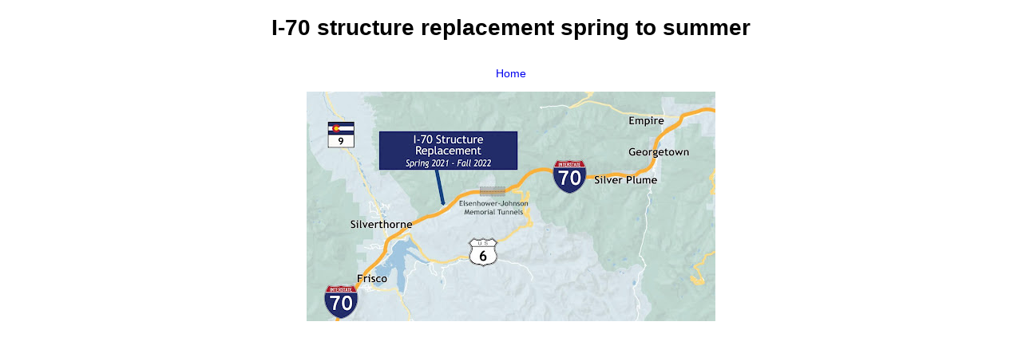

--- FILE ---
content_type: text/html;charset=utf-8
request_url: https://www.codot.gov/news/2022/april/assets/unnamed-91.jpg/image_view_fullscreen
body_size: 337
content:
<!DOCTYPE html>
<html xmlns="http://www.w3.org/1999/xhtml" lang="en" xml:lang="en">
<head><meta http-equiv="Content-Type" content="text/html; charset=UTF-8" />
  
  <meta name="viewport" content="width=device-width, initial-scale=1" />
  <title>I-70 structure replacement spring to summer</title>
  <style type="text/css" media="screen">
    body {
      background-color: white;
      color: black;
      font-family: Helvetica, Arial, sans-serif;
      font-size: 14px;
      padding:0;
      margin:0;
    }
    @media screen and (max-width: 768px) {
        body {
          font-size: 100%;
        }
    }
    a {
      color: #hsl(204, 64%, 35%);
      text-decoration: none;
      text-align:center;
    }
    a:hover {text-decoration:underline;}
    a span {
      display:block;
      line-height:1.5em;
      padding:12px;
    }
    img {
      border: 0;
      display:block;
      margin:0 auto;
      max-width: 100%; height: auto;
    }
    h1{text-align:center;}
  </style>
</head>

<body>
  <div id="content-core">
   <h1>I-70 structure replacement spring to summer</h1>
    
    <a href="https://www.codot.gov"><span>Home</span>
      <img src="https://www.codot.gov/news/2022/april/assets/unnamed-91.jpg/@@images/image" alt="I-70 structure replacement spring to summer detail image" title="I-70 structure replacement spring to summer" />  
  </a>
  </div>
</body>
</html>